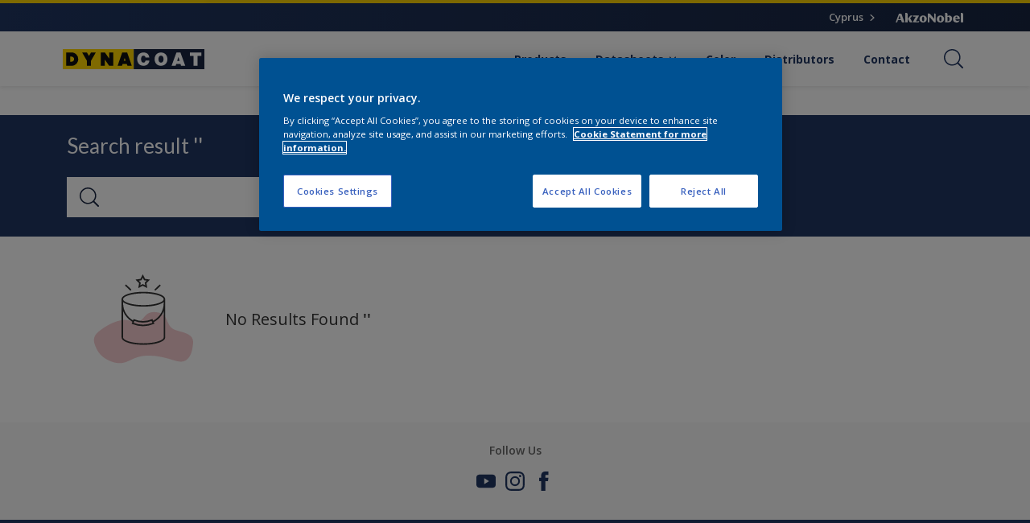

--- FILE ---
content_type: image/svg+xml
request_url: https://www.dynacoat.com.cy/content/dam/akzonobel-dynacoat/logo/logo-dynacoat.svg
body_size: 691
content:
<svg id="Laag_1" data-name="Laag 1" xmlns="http://www.w3.org/2000/svg" viewBox="0 0 1219.78 172.71"><defs><style>.cls-1{fill:#ffd500;}.cls-2{fill:#182541;}.cls-3{fill:#fff;}.cls-4{fill:#0e0f0e;}</style></defs><title>DYNACOAT_Logo</title><rect class="cls-1" width="609.89" height="172.7"/><rect class="cls-2" x="609.89" width="609.89" height="172.7"/><path class="cls-3" d="M694.22,143.44c31.79,0,49.59-23.36,49.59-45.33H711c-2,10.22-6.4,18.16-17.66,18.16-15.68,0-20.7-15.27-20.7-29.92s5-29.92,20.7-29.92c13.85,0,16.88,12.06,17.5,16h32.55c-2.89-27.33-19.33-43-49.14-43.2-33.46,0-55.07,22.74-55.07,57.09C639.15,118.57,659.08,143.44,694.22,143.44Z"/><path class="cls-3" d="M844,143.44c33,0,55.07-23.8,55.07-57.09S877,29.26,844,29.26s-55.07,23.81-55.07,57.09S811,143.44,844,143.44Zm0-87c8.51,0,21.6,5.65,21.6,29.92s-13.09,29.92-21.6,29.92-21.61-5.64-21.61-29.92S835.44,56.43,844,56.43Z"/><path class="cls-3" d="M975.1,127.13h36.18l4.77,16.32h36.33L1011,29.26H976.71L934.8,143.45H970Zm18.65-59.64h.32l10.2,35.17h-21.5Z"/><polygon class="cls-3" points="1123.59 143.45 1158.65 143.45 1158.65 58.52 1190.52 58.52 1190.52 29.26 1091.72 29.26 1091.72 58.52 1123.59 58.52 1123.59 143.45"/><path class="cls-4" d="M116.15,126.83C104.79,138,91.46,143.45,75.83,143.45H29.1V29.09H75.83c15.63,0,29,5.59,40.32,16.78a55.06,55.06,0,0,1,16.78,40.32C132.93,102,127.34,115.48,116.15,126.83ZM97.55,86.52a21.65,21.65,0,0,0-6.09-15.14c-3.78-4.45-9.21-6.75-15.63-6.75H64.48v43.44H68.1c8.22.17,16.29.33,23-6.41A20.58,20.58,0,0,0,97.55,86.52Z"/><path class="cls-4" d="M283.63,29.25l-40.8,70.6v43.6H207.28V99.85l-40.81-70.6h41l17.61,30,17.61-29.95Z"/><path class="cls-4" d="M434.14,143.45H399.09l-.33.17L362.07,90.8v52.65H326.68v-114l35.39-.17,36.53,52v-52h35.54Z"/><path class="cls-4" d="M550.29,128.48H513.92l-5.27,15.14-37.51-.17,39.65-114.2h42.46l39.66,114.2H555.55ZM540.08,99.35,532,76.15,524,99.35Z"/></svg>